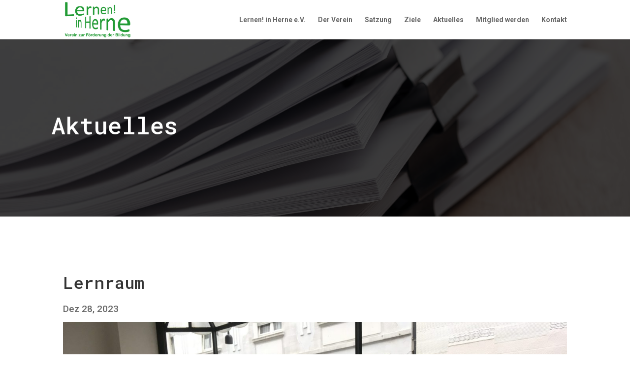

--- FILE ---
content_type: text/css
request_url: https://lernen-in-herne.de/wp-content/et-cache/393/et-core-unified-tb-1809-deferred-393.min.css?ver=1766927844
body_size: -71
content:
.et_pb_text_1_tb_body{min-height:7px;padding-bottom:0px!important;margin-bottom:50px!important}